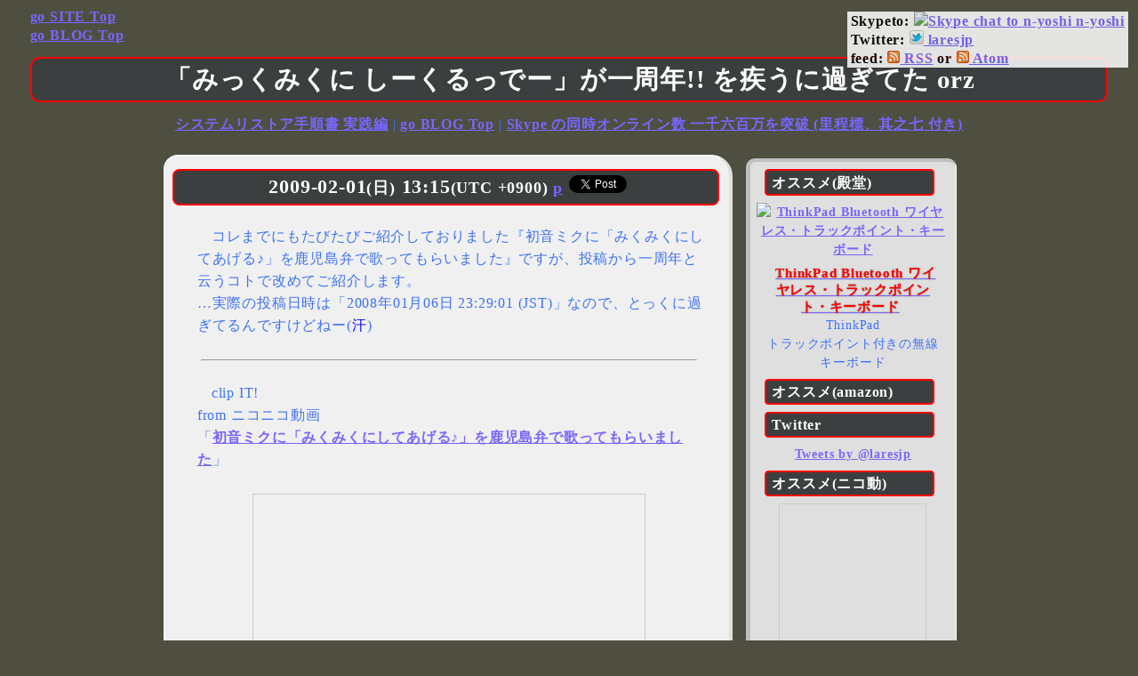

--- FILE ---
content_type: text/html; charset=UTF-8
request_url: https://blog.lares.jp/5124
body_size: 40930
content:
<!DOCTYPE html PUBLIC "-//W3C//DTD XHTML 1.0 Transitional//EN" "http://www.w3.org/TR/xhtml1/DTD/xhtml1-transitional.dtd">
<html xmlns="http://www.w3.org/1999/xhtml" xml:lang="ja" lang="ja" xmlns:og="http://ogp.me/ns#" xmlns:fb="http://www.facebook.com/2008/fbml">
<head>
<meta http-equiv="Content-Type" content="text/html; charst=UTF-8" />

<meta http-equiv="Content-Style-Type" content="text/css; charst=UTF-8" />
<script type="text/javascript" src="http://platform.twitter.com/widgets.js"></script>
<script type="text/javascript" src="https://apis.google.com/js/plusone.js">{lang: 'ja'}</script>
<link rel="stylesheet" href="https://blog.lares.jp/styles.css" type="text/css" />

<meta name="author" content="n-yoshi" />
<meta name="description" content="n-yoshi@laresjp の日記" />
<meta name="keywords" content="日記,にっき,ニッキ,diary,n-yoshi" />
<meta name="robots" content="ALL" />
<meta http-equiv="Cache-Control" content="no-cache" />
<meta http-equiv="pragma" content="no-cache" />
<link rel="canonical" href="https://blog.lares.jp/5124"/>
<link rel="top" href="https://lares.jp/" title="サイトトップへ" />
<link rev="made" href="skype:n-yoshi?chat" />
<link rel="author" href="skype:n-yoshi?chat" />
<link rel="copyright" href="https://lares.jp/right.html" />
<link rel="icon" type="image/png" href="https://lares.jp/nayico.png" title="n-yoshi_face_icon" />

<link rel="alternate" type="application/rss+xml" title="Recent Entries Feed" href="https://blog.lares.jp/feed" />

<meta property="og:title" content="
「みっくみくに しーくるっでー」が一周年!! を疾うに過ぎてた orz | にっき (n-yoshi@laresjp)" />
<meta property="og:type" content="blog" />
<meta property="og:description" content="n-yoshi@laresjp の日記" />
<meta property="og:url" content="https://blog.lares.jp/5124" />
<meta property="og:image" content="https://lares.jp/img/n-yoshi_96.png" />
<meta property="og:site_name" content="n-yoshi's web resource (n-yoshi@laresjp)" />
<meta property="og:email" content="n-yoshi@lares.jp" />
<meta property="og:phone_number" content="080-4325-7536" />
<meta property="fb:app_id" content="220881124592799" />

<title>  「みっくみくに しーくるっでー」が一周年!! を疾うに過ぎてた orz | にっき (n-yoshi@laresjp)</title>
</head>
<body>

<!-- HEADER s -->
<div class="mad">
Skypeto: <a href="skype:n-yoshi?chat" title="n-yoshiにSkype"><img src="http://mystatus.skype.com/smallicon/n-yoshi.png.en" border="0" alt="Skype chat to n-yoshi" /> n-yoshi</a><br />
Twitter: <a href="http://twitter.com/laresjp"><img src="http://twitter-badges.s3.amazonaws.com/t_mini-b.png" border="0" alt="Follow laresjp on Twitter"/> laresjp</a><br />
feed: <a href="https://blog.lares.jp/feed"><img src="https://lares.jp/feedicon.png" border="0" alt="RSS 2.0" width="14" height="14" /> RSS</a> or <a href="https://blog.lares.jp/feed/atom"><img src="https://lares.jp/feedicon.png" border="0" alt="Atom" width="14" height="14" /> Atom</a>

</div>

<div class="navigation">
<a href="https://lares.jp/">go SITE Top</a><br />
<a href="https://blog.lares.jp/">go BLOG Top</a><br />
</div>

<div class="header">
<h1>「みっくみくに しーくるっでー」が一周年!! を疾うに過ぎてた orz</h1>
</div>
<!-- HEADER e -->


<!-- PAGING s -->
<div class="center">
<a href="https://blog.lares.jp/5122" rel="prev">システムリストア手順書 実践編</a> | <a href="https://blog.lares.jp/">go BLOG Top</a> | <a href="https://blog.lares.jp/5126" rel="next">Skype の同時オンライン数 一千六百万を突破 (里程標、其之七 付き)</a> 
</div>
<!-- PAGING e -->

<!-- CONTENTS s -->
<div class="content">
<div class="blog">
<!-- google_ad_section_start --><div class="diary">
<h2>2009-02-01<small>(日)</small> 13:15<small>(UTC +0900) <a href="https://blog.lares.jp/5124" title="この記事(https://blog.lares.jp/5124)への永続アンカー">p</a></small> <a href="http://twitter.com/share" class="twitter-share-button" data-url="https://blog.lares.jp/5124" data-text="「みっくみくに しーくるっでー」が一周年!! を疾うに過ぎてた orz" data-count="horizontal" data-via="laresjp" data-lang="en">Tweet</a><script type="text/javascript" src="http://platform.twitter.com/widgets.js"></script></h2>
<div class="clmn">		<p>
コレまでにもたびたびご紹介しておりました『初音ミクに「みくみくにしてあげる♪」を鹿児島弁で歌ってもらいました』ですが、投稿から一周年と云うコトで改めてご紹介します。<br />
…実際の投稿日時は「2008年01月06日 23:29:01 (JST)」なので、とっくに過ぎてるんですけどねー(<span class="emote-sweat">汗</span>)
</p>
<hr />
<p>
clip IT!<br />
from ニコニコ動画<br />
「<a href="http://www.nicovideo.jp/watch/sm1968203">初音ミクに「みくみくにしてあげる♪」を鹿児島弁で歌ってもらいました</a>」
</p>
<div class="center">
<iframe width="440" height="250" src="http://ext.nicovideo.jp/thumb/sm1968203" scrolling="no" style="border:solid 1px #CCC;" frameborder="0"><a href="http://www.nicovideo.jp/watch/sm1968203">【ニコニコ動画】初音ミクに「みくみくにしてあげる♪」を鹿児島弁で歌ってもらいました</a></iframe>
</div>
<hr />
<p>
エントリ執筆現在の再生数が「11,961」と、一時期に比べるとだいぶペースダウンしているようですが、それでも着実に伸びているようですね。<br />
「巡音 ルカ」は英語での歌唱も実装されてきましたし、コレはいよいよ「歌唱データによる伝統歌謡の保存」が現実的になりそう、ですね?
</p>
<ul>
<li><a href="http://blog.lares.jp/log/eid2189.html">「みっくみっくにしくるっでー♪」が10,000再生に届きました</a></li>
<li><a href="http://blog.lares.jp/log/eid2184.html">「『初音 ミク』後」の世界</a></li>
<li><a href="http://blog.lares.jp/log/eid2070.html">「みっくみっくにしくるっでー♪」が7,000再生を超えてきた!!</a></li>
<li><a href="http://blog.lares.jp/log/eid2035.html">「初音ミク」によって実現されたオリジナルソングの「ご当地歌唱」</a></li>
<li><a href="http://blog.lares.jp/log/eid2004.html">「みっくみっくにしくるっでー」が4,500再生に手が届きそう!</a></li>
<li><a href="http://blog.lares.jp/log/eid1985.html">鹿児島弁の「みくみく」が、3,000再生突破の模様</a></li>
<li><a href="http://blog.lares.jp/log/eid1974.html">「みっくみっくにしくるっでー」からリンク返しされたよ</a></li>
<li><a href="http://blog.lares.jp/log/eid1965.html">ミクの鹿児島弁を解説してみた</a></li>
<li><a href="http://blog.lares.jp/log/eid1964.html">気が付いたら「VOCALOID」に新しい展開が!!</a></li>
</ul>	</div>

<h4>関連するかも知れない?</h4>
<div class="siment">
<ul><li><a href="https://blog.lares.jp/5451" rel="bookmark" title="2009-09-06(日) 21:49(UTC +0900)">鹿児島弁の「みくみくにしてあげる♪」が、15,000再生に!</a></li>

<li><a href="https://blog.lares.jp/4559" rel="bookmark" title="2008-03-18(火) 23:19(UTC +0900)">「初音ミク」によって実現されたオリジナルソングの「ご当地歌唱」</a></li>

<li><a href="https://blog.lares.jp/5970" rel="bookmark" title="2010-07-19(月) 16:04(UTC +0900)">鹿児島弁版の「みくみく」が二万再生を突破</a></li>

<li><a href="https://blog.lares.jp/5699" rel="bookmark" title="2010-05-02(日) 15:27(UTC +0900)">二万回再生まで、あと少し</a></li>
</ul><!-- Similar Posts took 75.844 ms --></div>

<hr />

<!-- rel-spec s -->
<div class="center">
, <a href="https://blog.lares.jp/5124" title="この記事(https://blog.lares.jp/5124)への永続アンカー">Permalink</a>, <a href="https://blog.lares.jp/5124#twitter">関連つぶやき</a>
<br />
<small>
cat: <a href="https://blog.lares.jp/cat/00/03" rel="category tag">ご当地ネタ</a>, <a href="https://blog.lares.jp/cat/50" rel="category tag">言葉、言霊、言語再考</a><br />tag: <a href="https://blog.lares.jp/tag/vocaloid" rel="tag">VOCALOID</a>, <a href="https://blog.lares.jp/tag/%e3%81%bf%e3%81%8f%e3%81%bf%e3%81%8f%e3%81%ab%e3%81%97%e3%81%a6%e3%81%82%e3%81%92%e3%82%8b%e2%99%aa" rel="tag">みくみくにしてあげる♪</a>, <a href="https://blog.lares.jp/tag/%e5%88%9d%e9%9f%b3-%e3%83%9f%e3%82%af" rel="tag">初音 ミク</a>, <a href="https://blog.lares.jp/tag/%e9%b9%bf%e5%85%90%e5%b3%b6" rel="tag">鹿児島</a><br />
<a href="https://blog.lares.jp/5124#trackbacks">0 Trackback</a>
</small>
<br />

<script type="text/javascript">
tweetmeme_url = 'https://blog.lares.jp/5124';
tweetmeme_style = 'compact';
tweetmeme_service = 'bit.ly';
</script>
<script type="text/javascript" src="http://tweetmeme.com/i/scripts/button.js"></script>

<a href="http://clip.livedoor.com/page/https://blog.lares.jp/5124" target="_blank"><img src="http://image.clip.livedoor.com/counter/https://blog.lares.jp/5124" border="0" /></a>

<g:plusone size="small" href="https://blog.lares.jp/5124"></g:plusone>

<a href="http://twitter.com/laresjp" class="twitter-follow-button">Follow @laresjp</a>

<div>
<iframe src="http://www.facebook.com/plugins/like.php?href=https://blog.lares.jp/5124&amp;send=false&amp;layout=standard&amp;width=450&amp;show_faces=true&amp;action=like&amp;colorscheme=light&amp;font=arial&amp;height=80" scrolling="no" frameborder="0" style="border:none; overflow:hidden; width:450px; height:80px;" allowTransparency="true"></iframe>
</div>

</div>
<!-- rel-spec e -->
	
</div>

<!-- google_ad_section_end -->
<!-- Ninja AdMax -->
<div align="center">
<!-- admax -->
<script type="text/javascript" src="http://adm.shinobi.jp/s/8a2852012780047c3823a9a66df79138"></script>
<!-- admax -->
</div>
<!-- Ninja AdMax -->


<div class="j-tracomme">
<a name="trackbacks"></a>
<h2>トラックバック</h2>
<h3>この記事のトラックバック URL</h3>
	<div class="center">
		<input type="text" name="tburl" id="tburl" value="https://blog.lares.jp/5124/trackback" style="width: 24em;" />
	</div>
</div>
<hr />

<div class="j-tracomme">
<a name="twitter"></a>
<h2>Twitter</h2>
<div class="clmn">
<div class="comments-content">

<script src="https://blog.lares.jp/tweet-me.js" type="text/javascript" charset="utf-8"></script>
<div id="twitterer_anywhere"></div>

<div class="right">
Powered by <a href="http://topsy.com/">Topsy</a>
</div>

</div>
</div>
</div>


</div>

<!-- SIDEBAR s -->
<div class="blogtool">

<div class="center">
	<!--shinobict1-->
	<script type="text/javascript" src="http://ct1.shinobi.jp/sc/0114712"></script>
	<noscript><a href="http://ct1.shinobi.jp/gg/0114712" target="_blank"><img src="http://ct1.shinobi.jp/ll/0114712" border="0" alt="忍者TOOLS"><br>アクセスカウンター</a></noscript>
	<!--shinobict2--->
</div>

<h4>オススメ(殿堂)</h4>
<div class="amazon">
	<a href="http://www.amazon.co.jp/exec/obidos/ASIN/B00DLK4GQA/nyoshiswebres-22" target="_blank"><img src="http://images-jp.amazon.com/images/P/B00DLK4GQA.09.MZZZZZZZ.jpg" alt="ThinkPad Bluetooth ワイヤレス・トラックポイント・キーボード" class="amazon_pict" border="0"></a>
		<div class="amazon_text">
			<a href="http://www.amazon.co.jp/exec/obidos/ASIN/B00DLK4GQA/nyoshiswebres-22" target="_blank"><strong>ThinkPad Bluetooth ワイヤレス・トラックポイント・キーボード</strong></a><br>ThinkPad<br>トラックポイント付きの無線キーボード
		</div>
</div>

<h4>オススメ(amazon)</h4>
<div class="amazon">
<SCRIPT charset="utf-8" type="text/javascript" src="http://ws-fe.amazon-adsystem.com/widgets/q?ServiceVersion=20070822&MarketPlace=JP&ID=V20070822%2FJP%2Fnyoshiswebres-22%2F8001%2F777456c5-59cb-4714-80c6-dcaf6eb51716"> </SCRIPT> <NOSCRIPT><A rel="nofollow" HREF="http://ws-fe.amazon-adsystem.com/widgets/q?ServiceVersion=20070822&MarketPlace=JP&ID=V20070822%2FJP%2Fnyoshiswebres-22%2F8001%2F777456c5-59cb-4714-80c6-dcaf6eb51716&Operation=NoScript">Amazon.co.jp ウィジェット</A></NOSCRIPT>
</div>

<h4>Twitter</h4>
<div class="center">
<a class="twitter-timeline"  href="https://twitter.com/laresjp"  data-widget-id="369855095548043265">Tweets by @laresjp</a>
<script>!function(d,s,id){var js,fjs=d.getElementsByTagName(s)[0],p=/^http:/.test(d.location)?'http':'https';if(!d.getElementById(id)){js=d.createElement(s);js.id=id;js.src=p+"://platform.twitter.com/widgets.js";fjs.parentNode.insertBefore(js,fjs);}}(document,"script","twitter-wjs");</script>
</div>

<h4>オススメ(ニコ動)</h4>
<div class="center">
	<iframe width="164" height="200" src="http://www.nicovideo.jp/thumb/sm1968203" scrolling="no" style="border:solid 1px #CCC;" frameborder="0"><a href="http://www.nicovideo.jp/watch/sm1968203">【ニコニコ動画】初音ミクに「みくみくにしてあげる♪」を鹿児島弁で歌ってもらいました</a></iframe>
</div>

<h4>オススメ(link)</h4>
<div class="cmplnks">
<ul>
<li><a href="http://tokyo-day-oh-christmas.com/" rel="me noopener" title="ご覧のスポンサーでお送りします" target="_blank">Grand sponsor!</a></li>
</ul>
</div>
<hr />

<h4>検索</h4>
<form method=GET action="http://www.google.com/search">
<div class="center">このblogをググる<br />
	<input type="text" name="q" size="15em" maxlength="255" value=""><br />
	<input type="hidden" name="hl" value="ja">
	<input type="hidden" name="ie" value="UTF-8">
	<input type="submit" name="btnG" value="Google検索">
	<input type="hidden" name="domains" value="blog.lares.jp"><br />
	<input type="radio" name="sitesearch" id="WWWsearch" value=""><label for="WWWsearch"> WWW を検索</label><br />
	<input type="radio" name="sitesearch" id="sitesearch" value="blog.lares.jp" checked="checked"><label for="sitesearch"> blog.lares.jp を検索</label>
	</form>
</div>
</form>

<h4>タグクラウド</h4>
<div class="cmplnks">
<a href="https://blog.lares.jp/tag/skype" class="tag-cloud-link tag-link-153 tag-link-position-1" style="font-size: 1.75em;" aria-label="Skype (303個の項目)">Skype</a>
<a href="https://blog.lares.jp/tag/lifehack" class="tag-cloud-link tag-link-165 tag-link-position-2" style="font-size: 1.3em;" aria-label="lifehack (107個の項目)">lifehack</a>
<a href="https://blog.lares.jp/tag/movix" class="tag-cloud-link tag-link-256 tag-link-position-3" style="font-size: 1.28em;" aria-label="MOVIX (102個の項目)">MOVIX</a>
<a href="https://blog.lares.jp/tag/blog" class="tag-cloud-link tag-link-136 tag-link-position-4" style="font-size: 1.2em;" aria-label="blog (85個の項目)">blog</a>
<a href="https://blog.lares.jp/tag/willcom" class="tag-cloud-link tag-link-44 tag-link-position-5" style="font-size: 1.16em;" aria-label="WILLCOM (77個の項目)">WILLCOM</a>
<a href="https://blog.lares.jp/tag/tips" class="tag-cloud-link tag-link-167 tag-link-position-6" style="font-size: 1.12em;" aria-label="Tips (70個の項目)">Tips</a>
<a href="https://blog.lares.jp/tag/thinkpad" class="tag-cloud-link tag-link-42 tag-link-position-7" style="font-size: 1.08em;" aria-label="ThinkPad (64個の項目)">ThinkPad</a>
<a href="https://blog.lares.jp/tag/ui" class="tag-cloud-link tag-link-62 tag-link-position-8" style="font-size: 1.08em;" aria-label="UI (64個の項目)">UI</a>
<a href="https://blog.lares.jp/tag/%e3%82%b3%e3%83%adii%e3%81%aa" class="tag-cloud-link tag-link-139 tag-link-position-9" style="font-size: 1.02em;" aria-label="コロIIな (55個の項目)">コロIIな</a>
<a href="https://blog.lares.jp/tag/twitter" class="tag-cloud-link tag-link-337 tag-link-position-10" style="font-size: 0.99em;" aria-label="Twitter (51個の項目)">Twitter</a>
<a href="https://blog.lares.jp/tag/io" class="tag-cloud-link tag-link-61 tag-link-position-11" style="font-size: 0.97em;" aria-label="IO (49個の項目)">IO</a>
<a href="https://blog.lares.jp/tag/google" class="tag-cloud-link tag-link-159 tag-link-position-12" style="font-size: 0.96em;" aria-label="Google (48個の項目)">Google</a>
<a href="https://blog.lares.jp/tag/vocaloid" class="tag-cloud-link tag-link-355 tag-link-position-13" style="font-size: 0.88em;" aria-label="VOCALOID (40個の項目)">VOCALOID</a>
<a href="https://blog.lares.jp/tag/web-site" class="tag-cloud-link tag-link-122 tag-link-position-14" style="font-size: 0.86em;" aria-label="web-site (38個の項目)">web-site</a>
<a href="https://blog.lares.jp/tag/atok" class="tag-cloud-link tag-link-171 tag-link-position-15" style="font-size: 0.85em;" aria-label="ATOK (37個の項目)">ATOK</a>
<a href="https://blog.lares.jp/tag/robotics" class="tag-cloud-link tag-link-49 tag-link-position-16" style="font-size: 0.85em;" aria-label="robotics (37個の項目)">robotics</a>
<a href="https://blog.lares.jp/tag/wi-fi" class="tag-cloud-link tag-link-104 tag-link-position-17" style="font-size: 0.84em;" aria-label="Wi-Fi (36個の項目)">Wi-Fi</a>
<a href="https://blog.lares.jp/tag/tv" class="tag-cloud-link tag-link-129 tag-link-position-18" style="font-size: 0.84em;" aria-label="TV (36個の項目)">TV</a>
<a href="https://blog.lares.jp/tag/voip" class="tag-cloud-link tag-link-203 tag-link-position-19" style="font-size: 0.84em;" aria-label="VoIP (36個の項目)">VoIP</a>
<a href="https://blog.lares.jp/tag/language" class="tag-cloud-link tag-link-157 tag-link-position-20" style="font-size: 0.81em;" aria-label="language (34個の項目)">language</a>
<a href="https://blog.lares.jp/tag/%e3%82%bb%e3%82%ad%e3%83%a5%e3%83%aa%e3%83%86%e3%82%a3" class="tag-cloud-link tag-link-111 tag-link-position-21" style="font-size: 0.8em;" aria-label="セキュリティ (33個の項目)">セキュリティ</a>
<a href="https://blog.lares.jp/tag/skype%e3%82%af%e3%83%ac%e3%82%b8%e3%83%83%e3%83%88" class="tag-cloud-link tag-link-180 tag-link-position-22" style="font-size: 0.79em;" aria-label="Skypeクレジット (32個の項目)">Skypeクレジット</a>
<a href="https://blog.lares.jp/tag/%e4%ba%ac%e3%82%bb%e3%83%a9" class="tag-cloud-link tag-link-89 tag-link-position-23" style="font-size: 0.75em;" aria-label="京セラ (29個の項目)">京セラ</a>
<a href="https://blog.lares.jp/tag/skype-public-chat" class="tag-cloud-link tag-link-313 tag-link-position-24" style="font-size: 0.75em;" aria-label="Skype Public Chat (29個の項目)">Skype Public Chat</a>
<a href="https://blog.lares.jp/tag/feed" class="tag-cloud-link tag-link-152 tag-link-position-25" style="font-size: 0.73em;" aria-label="feed (28個の項目)">feed</a>
<a href="https://blog.lares.jp/tag/vvoip" class="tag-cloud-link tag-link-211 tag-link-position-26" style="font-size: 0.73em;" aria-label="VVoIP (28個の項目)">VVoIP</a>
<a href="https://blog.lares.jp/tag/skypeout" class="tag-cloud-link tag-link-158 tag-link-position-27" style="font-size: 0.72em;" aria-label="SkypeOut (27個の項目)">SkypeOut</a>
<a href="https://blog.lares.jp/tag/itunes" class="tag-cloud-link tag-link-67 tag-link-position-28" style="font-size: 0.72em;" aria-label="iTunes (27個の項目)">iTunes</a>
<a href="https://blog.lares.jp/tag/skypein" class="tag-cloud-link tag-link-176 tag-link-position-29" style="font-size: 0.7em;" aria-label="SkypeIn (26個の項目)">SkypeIn</a>
<a href="https://blog.lares.jp/tag/eye-fi" class="tag-cloud-link tag-link-411 tag-link-position-30" style="font-size: 0.7em;" aria-label="Eye-Fi (26個の項目)">Eye-Fi</a>
<a href="https://blog.lares.jp/tag/%e3%82%ad%e3%83%bc%e3%83%9c%e3%83%bc%e3%83%89" class="tag-cloud-link tag-link-64 tag-link-position-31" style="font-size: 0.68em;" aria-label="キーボード (25個の項目)">キーボード</a>
<a href="https://blog.lares.jp/tag/%e4%ba%ac%e3%81%bd%e3%82%93" class="tag-cloud-link tag-link-138 tag-link-position-32" style="font-size: 0.68em;" aria-label="京ぽん (25個の項目)">京ぽん</a>
<a href="https://blog.lares.jp/tag/mobile" class="tag-cloud-link tag-link-166 tag-link-position-33" style="font-size: 0.68em;" aria-label="mobile (25個の項目)">mobile</a>
<a href="https://blog.lares.jp/tag/%e9%98%b2%e7%81%bd" class="tag-cloud-link tag-link-144 tag-link-position-34" style="font-size: 0.65em;" aria-label="防災 (23個の項目)">防災</a>
<a href="https://blog.lares.jp/tag/%e9%b9%bf%e5%85%90%e5%b3%b6" class="tag-cloud-link tag-link-295 tag-link-position-35" style="font-size: 0.65em;" aria-label="鹿児島 (23個の項目)">鹿児島</a>
<a href="https://blog.lares.jp/tag/%e6%9d%b1%e8%8a%9d" class="tag-cloud-link tag-link-145 tag-link-position-36" style="font-size: 0.63em;" aria-label="東芝 (22個の項目)">東芝</a>
<a href="https://blog.lares.jp/tag/fon" class="tag-cloud-link tag-link-270 tag-link-position-37" style="font-size: 0.63em;" aria-label="FON (22個の項目)">FON</a>
<a href="https://blog.lares.jp/tag/firefox" class="tag-cloud-link tag-link-175 tag-link-position-38" style="font-size: 0.63em;" aria-label="Firefox (22個の項目)">Firefox</a>
<a href="https://blog.lares.jp/tag/fresh-reader" class="tag-cloud-link tag-link-250 tag-link-position-39" style="font-size: 0.61em;" aria-label="Fresh Reader (21個の項目)">Fresh Reader</a>
<a href="https://blog.lares.jp/tag/amazon" class="tag-cloud-link tag-link-140 tag-link-position-40" style="font-size: 0.61em;" aria-label="amazon (21個の項目)">amazon</a>
<a href="https://blog.lares.jp/tag/rd" class="tag-cloud-link tag-link-146 tag-link-position-41" style="font-size: 0.61em;" aria-label="RD (21個の項目)">RD</a>
<a href="https://blog.lares.jp/tag/%e3%82%a2%e3%83%8b%e3%83%a1" class="tag-cloud-link tag-link-33 tag-link-position-42" style="font-size: 0.59em;" aria-label="アニメ (20個の項目)">アニメ</a>
<a href="https://blog.lares.jp/tag/palm" class="tag-cloud-link tag-link-55 tag-link-position-43" style="font-size: 0.59em;" aria-label="Palm (20個の項目)">Palm</a>
<a href="https://blog.lares.jp/tag/nhk" class="tag-cloud-link tag-link-54 tag-link-position-44" style="font-size: 0.57em;" aria-label="NHK (19個の項目)">NHK</a>
<a href="https://blog.lares.jp/tag/strage" class="tag-cloud-link tag-link-51 tag-link-position-45" style="font-size: 0.55em;" aria-label="strage (18個の項目)">strage</a>
<a href="https://blog.lares.jp/tag/im" class="tag-cloud-link tag-link-288 tag-link-position-46" style="font-size: 0.55em;" aria-label="IM (18個の項目)">IM</a>
<a href="https://blog.lares.jp/tag/%e5%9c%b0%e9%9c%87" class="tag-cloud-link tag-link-86 tag-link-position-47" style="font-size: 0.53em;" aria-label="地震 (17個の項目)">地震</a>
<a href="https://blog.lares.jp/tag/ntt" class="tag-cloud-link tag-link-179 tag-link-position-48" style="font-size: 0.5em;" aria-label="NTT (16個の項目)">NTT</a>
<a href="https://blog.lares.jp/tag/ev" class="tag-cloud-link tag-link-200 tag-link-position-49" style="font-size: 0.5em;" aria-label="EV (16個の項目)">EV</a>
<a href="https://blog.lares.jp/tag/pstn" class="tag-cloud-link tag-link-240 tag-link-position-50" style="font-size: 0.5em;" aria-label="PSTN (16個の項目)">PSTN</a></div>

<hr />

<h4>最近のエントリ</h4>
<div class="cmplnks">
	<ul>
		<li><a href='https://blog.lares.jp/6768'>DJI の Mavic Mini (ドローン) を Rentio で借りて飛ばしてみた</a></li>
	<li><a href='https://blog.lares.jp/6750'>久し振りに、更新</a></li>
	<li><a href='https://blog.lares.jp/6677'>テンプレートを色々修正</a></li>
	<li><a href='https://blog.lares.jp/6607'>iPhone6 を買ってみた (※)</a></li>
	<li><a href='https://blog.lares.jp/6596'>Skype の同時オンライン数 八千万 over</a></li>
	<li><a href='https://blog.lares.jp/6566'>ミクさんが鹿児島弁で歌ってくれた動画が遂に三万再生突破の模様</a></li>
	<li><a href='https://blog.lares.jp/6561'>Skype の同時オンライン数 七千万 over</a></li>
	<li><a href='https://blog.lares.jp/6557'>Skype の同時オンライン数 六千九百万 over</a></li>
	<li><a href='https://blog.lares.jp/6550'>BOOK☆WALKER のポイント用途開発支援</a></li>
	<li><a href='https://blog.lares.jp/6546'>『桜島』の新記録に対する誤解を解く</a></li>
	<li><a href='https://blog.lares.jp/6528'>Skype の同時オンライン数 五千五百万 over</a></li>
	<li><a href='https://blog.lares.jp/6509'>Skype の同時オンライン数 五千万 over</a></li>
	</ul>
</div>

<h4>カレンダー</h4>
<div class="center">
<table id="wp-calendar" class="wp-calendar-table">
	<caption>2026年1月</caption>
	<thead>
	<tr>
		<th scope="col" title="日曜日">日</th>
		<th scope="col" title="月曜日">月</th>
		<th scope="col" title="火曜日">火</th>
		<th scope="col" title="水曜日">水</th>
		<th scope="col" title="木曜日">木</th>
		<th scope="col" title="金曜日">金</th>
		<th scope="col" title="土曜日">土</th>
	</tr>
	</thead>
	<tbody>
	<tr>
		<td colspan="4" class="pad">&nbsp;</td><td>1</td><td>2</td><td>3</td>
	</tr>
	<tr>
		<td>4</td><td>5</td><td>6</td><td>7</td><td>8</td><td>9</td><td>10</td>
	</tr>
	<tr>
		<td>11</td><td>12</td><td>13</td><td>14</td><td>15</td><td>16</td><td>17</td>
	</tr>
	<tr>
		<td id="today">18</td><td>19</td><td>20</td><td>21</td><td>22</td><td>23</td><td>24</td>
	</tr>
	<tr>
		<td>25</td><td>26</td><td>27</td><td>28</td><td>29</td><td>30</td><td>31</td>
	</tr>
	</tbody>
	</table><nav aria-label="前と次の月" class="wp-calendar-nav">
		<span class="wp-calendar-nav-prev"><a href="https://blog.lares.jp/date/2020/01">&laquo; 1月</a></span>
		<span class="pad">&nbsp;</span>
		<span class="wp-calendar-nav-next">&nbsp;</span>
	</nav></div>

<h4>分類別</h4>
<div class="cmplnks">
	<ul>
		<li class="cat-item cat-item-3"><a href="https://blog.lares.jp/cat/00">にっき</a>
<ul class='children'>
	<li class="cat-item cat-item-11"><a href="https://blog.lares.jp/cat/00/01">ひとこと ふたこと</a>
</li>
	<li class="cat-item cat-item-12"><a href="https://blog.lares.jp/cat/00/02">物欲</a>
</li>
	<li class="cat-item cat-item-13"><a href="https://blog.lares.jp/cat/00/03">ご当地ネタ</a>
</li>
	<li class="cat-item cat-item-14"><a href="https://blog.lares.jp/cat/00/04">写真/動画</a>
</li>
	<li class="cat-item cat-item-15"><a href="https://blog.lares.jp/cat/00/05">更新情報</a>
</li>
	<li class="cat-item cat-item-16"><a href="https://blog.lares.jp/cat/00/06">呟き録</a>
</li>
</ul>
</li>
	<li class="cat-item cat-item-4"><a href="https://blog.lares.jp/cat/10">Skype(スカイプ)</a>
<ul class='children'>
	<li class="cat-item cat-item-17"><a href="https://blog.lares.jp/cat/10/11">出直しSkype</a>
</li>
	<li class="cat-item cat-item-18"><a href="https://blog.lares.jp/cat/10/12">Skype Counter</a>
</li>
	<li class="cat-item cat-item-19"><a href="https://blog.lares.jp/cat/10/13">Skype lang J</a>
</li>
</ul>
</li>
	<li class="cat-item cat-item-7"><a href="https://blog.lares.jp/cat/20">科学・技術ネタ</a>
<ul class='children'>
	<li class="cat-item cat-item-23"><a href="https://blog.lares.jp/cat/20/21">電脳系</a>
</li>
	<li class="cat-item cat-item-28"><a href="https://blog.lares.jp/cat/20/22">ATOK(エイトック)</a>
</li>
	<li class="cat-item cat-item-26"><a href="https://blog.lares.jp/cat/20/23">mobile(モバイル)</a>
</li>
	<li class="cat-item cat-item-27"><a href="https://blog.lares.jp/cat/20/24">Twitter(ツイッター)</a>
</li>
	<li class="cat-item cat-item-24"><a href="https://blog.lares.jp/cat/20/25">Eye-Fi(アイファイ)</a>
</li>
	<li class="cat-item cat-item-25"><a href="https://blog.lares.jp/cat/20/26">ウェブポ/Ripplex</a>
</li>
</ul>
</li>
	<li class="cat-item cat-item-5"><a href="https://blog.lares.jp/cat/30">アイデアメモ</a>
<ul class='children'>
	<li class="cat-item cat-item-20"><a href="https://blog.lares.jp/cat/30/31">lifehack (ライフハック)</a>
</li>
	<li class="cat-item cat-item-35"><a href="https://blog.lares.jp/cat/30/32">Tips(ティップス)</a>
</li>
</ul>
</li>
	<li class="cat-item cat-item-6"><a href="https://blog.lares.jp/cat/40">感想</a>
<ul class='children'>
	<li class="cat-item cat-item-21"><a href="https://blog.lares.jp/cat/40/41">映画鑑賞</a>
</li>
	<li class="cat-item cat-item-22"><a href="https://blog.lares.jp/cat/40/42">投稿動画</a>
</li>
</ul>
</li>
	<li class="cat-item cat-item-8"><a href="https://blog.lares.jp/cat/50">言葉、言霊、言語再考</a>
<ul class='children'>
	<li class="cat-item cat-item-29"><a href="https://blog.lares.jp/cat/50/51">俳句 川柳 短歌 狂歌</a>
</li>
	<li class="cat-item cat-item-30"><a href="https://blog.lares.jp/cat/50/52">多次創作</a>
</li>
</ul>
</li>
	<li class="cat-item cat-item-9"><a href="https://blog.lares.jp/cat/60">ニュースクリップ</a>
<ul class='children'>
	<li class="cat-item cat-item-31"><a href="https://blog.lares.jp/cat/60/61">速報!?</a>
</li>
</ul>
</li>
	<li class="cat-item cat-item-10"><a href="https://blog.lares.jp/cat/70">意見書</a>
<ul class='children'>
	<li class="cat-item cat-item-32"><a href="https://blog.lares.jp/cat/70/71">公職選挙</a>
</li>
</ul>
</li>
	</ul>
</div>

<h4>保管庫</h4>
<div class="cmplnks">
	<ul>
		<li><a href='https://blog.lares.jp/date/2020/01'>2020年1月</a></li>
	<li><a href='https://blog.lares.jp/date/2019/06'>2019年6月</a></li>
	<li><a href='https://blog.lares.jp/date/2016/08'>2016年8月</a></li>
	<li><a href='https://blog.lares.jp/date/2014/09'>2014年9月</a></li>
	<li><a href='https://blog.lares.jp/date/2014/06'>2014年6月</a></li>
	<li><a href='https://blog.lares.jp/date/2013/09'>2013年9月</a></li>
	<li><a href='https://blog.lares.jp/date/2013/08'>2013年8月</a></li>
	<li><a href='https://blog.lares.jp/date/2013/04'>2013年4月</a></li>
	<li><a href='https://blog.lares.jp/date/2013/01'>2013年1月</a></li>
	<li><a href='https://blog.lares.jp/date/2012/10'>2012年10月</a></li>
	<li><a href='https://blog.lares.jp/date/2011/12'>2011年12月</a></li>
	<li><a href='https://blog.lares.jp/date/2011/11'>2011年11月</a></li>
	<li><a href='https://blog.lares.jp/date/2011/10'>2011年10月</a></li>
	<li><a href='https://blog.lares.jp/date/2011/09'>2011年9月</a></li>
	<li><a href='https://blog.lares.jp/date/2011/08'>2011年8月</a></li>
	<li><a href='https://blog.lares.jp/date/2011/07'>2011年7月</a></li>
	<li><a href='https://blog.lares.jp/date/2011/06'>2011年6月</a></li>
	<li><a href='https://blog.lares.jp/date/2011/05'>2011年5月</a></li>
	<li><a href='https://blog.lares.jp/date/2011/04'>2011年4月</a></li>
	<li><a href='https://blog.lares.jp/date/2011/03'>2011年3月</a></li>
	<li><a href='https://blog.lares.jp/date/2011/02'>2011年2月</a></li>
	<li><a href='https://blog.lares.jp/date/2011/01'>2011年1月</a></li>
	<li><a href='https://blog.lares.jp/date/2010/12'>2010年12月</a></li>
	<li><a href='https://blog.lares.jp/date/2010/11'>2010年11月</a></li>
	<li><a href='https://blog.lares.jp/date/2010/10'>2010年10月</a></li>
	<li><a href='https://blog.lares.jp/date/2010/09'>2010年9月</a></li>
	<li><a href='https://blog.lares.jp/date/2010/08'>2010年8月</a></li>
	<li><a href='https://blog.lares.jp/date/2010/07'>2010年7月</a></li>
	<li><a href='https://blog.lares.jp/date/2010/06'>2010年6月</a></li>
	<li><a href='https://blog.lares.jp/date/2010/05'>2010年5月</a></li>
	<li><a href='https://blog.lares.jp/date/2010/04'>2010年4月</a></li>
	<li><a href='https://blog.lares.jp/date/2010/03'>2010年3月</a></li>
	<li><a href='https://blog.lares.jp/date/2010/02'>2010年2月</a></li>
	<li><a href='https://blog.lares.jp/date/2010/01'>2010年1月</a></li>
	<li><a href='https://blog.lares.jp/date/2009/12'>2009年12月</a></li>
	<li><a href='https://blog.lares.jp/date/2009/11'>2009年11月</a></li>
	<li><a href='https://blog.lares.jp/date/2009/10'>2009年10月</a></li>
	<li><a href='https://blog.lares.jp/date/2009/09'>2009年9月</a></li>
	<li><a href='https://blog.lares.jp/date/2009/08'>2009年8月</a></li>
	<li><a href='https://blog.lares.jp/date/2009/07'>2009年7月</a></li>
	<li><a href='https://blog.lares.jp/date/2009/06'>2009年6月</a></li>
	<li><a href='https://blog.lares.jp/date/2009/05'>2009年5月</a></li>
	<li><a href='https://blog.lares.jp/date/2009/04'>2009年4月</a></li>
	<li><a href='https://blog.lares.jp/date/2009/03'>2009年3月</a></li>
	<li><a href='https://blog.lares.jp/date/2009/02'>2009年2月</a></li>
	<li><a href='https://blog.lares.jp/date/2009/01'>2009年1月</a></li>
	<li><a href='https://blog.lares.jp/date/2008/12'>2008年12月</a></li>
	<li><a href='https://blog.lares.jp/date/2008/11'>2008年11月</a></li>
	<li><a href='https://blog.lares.jp/date/2008/10'>2008年10月</a></li>
	<li><a href='https://blog.lares.jp/date/2008/09'>2008年9月</a></li>
	<li><a href='https://blog.lares.jp/date/2008/08'>2008年8月</a></li>
	<li><a href='https://blog.lares.jp/date/2008/07'>2008年7月</a></li>
	<li><a href='https://blog.lares.jp/date/2008/06'>2008年6月</a></li>
	<li><a href='https://blog.lares.jp/date/2008/05'>2008年5月</a></li>
	<li><a href='https://blog.lares.jp/date/2008/04'>2008年4月</a></li>
	<li><a href='https://blog.lares.jp/date/2008/03'>2008年3月</a></li>
	<li><a href='https://blog.lares.jp/date/2008/02'>2008年2月</a></li>
	<li><a href='https://blog.lares.jp/date/2008/01'>2008年1月</a></li>
	<li><a href='https://blog.lares.jp/date/2007/12'>2007年12月</a></li>
	<li><a href='https://blog.lares.jp/date/2007/11'>2007年11月</a></li>
	<li><a href='https://blog.lares.jp/date/2007/10'>2007年10月</a></li>
	<li><a href='https://blog.lares.jp/date/2007/09'>2007年9月</a></li>
	<li><a href='https://blog.lares.jp/date/2007/08'>2007年8月</a></li>
	<li><a href='https://blog.lares.jp/date/2007/07'>2007年7月</a></li>
	<li><a href='https://blog.lares.jp/date/2007/06'>2007年6月</a></li>
	<li><a href='https://blog.lares.jp/date/2007/05'>2007年5月</a></li>
	<li><a href='https://blog.lares.jp/date/2007/04'>2007年4月</a></li>
	<li><a href='https://blog.lares.jp/date/2007/03'>2007年3月</a></li>
	<li><a href='https://blog.lares.jp/date/2007/02'>2007年2月</a></li>
	<li><a href='https://blog.lares.jp/date/2007/01'>2007年1月</a></li>
	<li><a href='https://blog.lares.jp/date/2006/12'>2006年12月</a></li>
	<li><a href='https://blog.lares.jp/date/2006/11'>2006年11月</a></li>
	<li><a href='https://blog.lares.jp/date/2006/10'>2006年10月</a></li>
	<li><a href='https://blog.lares.jp/date/2006/09'>2006年9月</a></li>
	<li><a href='https://blog.lares.jp/date/2006/08'>2006年8月</a></li>
	<li><a href='https://blog.lares.jp/date/2006/07'>2006年7月</a></li>
	<li><a href='https://blog.lares.jp/date/2006/06'>2006年6月</a></li>
	<li><a href='https://blog.lares.jp/date/2006/05'>2006年5月</a></li>
	<li><a href='https://blog.lares.jp/date/2006/04'>2006年4月</a></li>
	<li><a href='https://blog.lares.jp/date/2006/03'>2006年3月</a></li>
	<li><a href='https://blog.lares.jp/date/2006/02'>2006年2月</a></li>
	<li><a href='https://blog.lares.jp/date/2006/01'>2006年1月</a></li>
	<li><a href='https://blog.lares.jp/date/2005/12'>2005年12月</a></li>
	<li><a href='https://blog.lares.jp/date/2005/11'>2005年11月</a></li>
	<li><a href='https://blog.lares.jp/date/2005/10'>2005年10月</a></li>
	<li><a href='https://blog.lares.jp/date/2005/09'>2005年9月</a></li>
	<li><a href='https://blog.lares.jp/date/2005/08'>2005年8月</a></li>
	<li><a href='https://blog.lares.jp/date/2005/07'>2005年7月</a></li>
	<li><a href='https://blog.lares.jp/date/2005/06'>2005年6月</a></li>
	<li><a href='https://blog.lares.jp/date/2005/05'>2005年5月</a></li>
	<li><a href='https://blog.lares.jp/date/2005/04'>2005年4月</a></li>
	<li><a href='https://blog.lares.jp/date/2005/03'>2005年3月</a></li>
	<li><a href='https://blog.lares.jp/date/2005/02'>2005年2月</a></li>
	<li><a href='https://blog.lares.jp/date/2004/12'>2004年12月</a></li>
	<li><a href='https://blog.lares.jp/date/2004/11'>2004年11月</a></li>
	<li><a href='https://blog.lares.jp/date/2004/10'>2004年10月</a></li>
	<li><a href='https://blog.lares.jp/date/2004/09'>2004年9月</a></li>
	<li><a href='https://blog.lares.jp/date/2004/08'>2004年8月</a></li>
	<li><a href='https://blog.lares.jp/date/2004/07'>2004年7月</a></li>
	<li><a href='https://blog.lares.jp/date/2004/06'>2004年6月</a></li>
	<li><a href='https://blog.lares.jp/date/2004/05'>2004年5月</a></li>
	<li><a href='https://blog.lares.jp/date/2003/10'>2003年10月</a></li>
	<li><a href='https://blog.lares.jp/date/2003/07'>2003年7月</a></li>
	<li><a href='https://blog.lares.jp/date/2003/04'>2003年4月</a></li>
	<li><a href='https://blog.lares.jp/date/2003/03'>2003年3月</a></li>
	<li><a href='https://blog.lares.jp/date/2003/02'>2003年2月</a></li>
	<li><a href='https://blog.lares.jp/date/2003/01'>2003年1月</a></li>
	<li><a href='https://blog.lares.jp/date/2002/12'>2002年12月</a></li>
	<li><a href='https://blog.lares.jp/date/2002/11'>2002年11月</a></li>
	<li><a href='https://blog.lares.jp/date/2002/10'>2002年10月</a></li>
	<li><a href='https://blog.lares.jp/date/2002/09'>2002年9月</a></li>
	<li><a href='https://blog.lares.jp/date/2002/08'>2002年8月</a></li>
	<li><a href='https://blog.lares.jp/date/2002/07'>2002年7月</a></li>
	<li><a href='https://blog.lares.jp/date/2002/06'>2002年6月</a></li>
	<li><a href='https://blog.lares.jp/date/2002/05'>2002年5月</a></li>
	<li><a href='https://blog.lares.jp/date/2002/04'>2002年4月</a></li>
	<li><a href='https://blog.lares.jp/date/2002/03'>2002年3月</a></li>
	<li><a href='https://blog.lares.jp/date/2002/02'>2002年2月</a></li>
	<li><a href='https://blog.lares.jp/date/2002/01'>2002年1月</a></li>
	<li><a href='https://blog.lares.jp/date/2001/12'>2001年12月</a></li>
	<li><a href='https://blog.lares.jp/date/2001/11'>2001年11月</a></li>
	<li><a href='https://blog.lares.jp/date/2001/10'>2001年10月</a></li>
	<li><a href='https://blog.lares.jp/date/2001/09'>2001年9月</a></li>
	</ul>
</div>
<hr />

<h4>購読</h4>
<div>
	<ul>
	<li><a href="https://blog.lares.jp/feed"><img src="https://lares.jp/feedicon.png" alt="RSS 2.0" width="14" height="14" /> RSS 2.0 feed</a></li>
	<li><a href="https://blog.lares.jp/feed/atom"><img src="https://lares.jp/feedicon.png" alt="Atom" width="14" height="14" /> Atom feed</a></li>
	</ul>
</div>

<h4>marker</h4>
<div class="center">
<script src="http://trackfeed.com/usr/f3f0d501e4.js"></script>
</div>
<div class="center">
	<!-- nakanohito -->
<script LANGUAGE="Javascript">
<!--
var refer = document.referrer;
document.write("<a href='http://nakanohito.jp/'>");
document.write("<img src='http://nakanohito.jp/an/?u=104143&h=405554&w=128&guid=ON&t=&version=js&refer="+escape(parent.document.referrer)+"&url="+escape(parent.document.URL)+"' border='0' width='128' height='128' />");
document.write("</a>");
//-->
</script>
<noscript>
<img src="http://nakanohito.jp/an/?u=104143&h=405554&w=128&guid=ON&t=" width="128" height="128" alt="" border="0" />
</noscript>
	<!-- nakanohito end -->
</div>
<div class="center">
	<!-- foxmeter -->
	<a href="http://nakanohito.jp/stage/foxmeter/"><img src="http://ff.nakanohito.jp//anff/?u=104143&h=405554&guid=ON&t=&type=fox" border="0" width="140" height="140" alt="Firefox meter" /></a>
	<!-- foxmeter end -->
</div>
<hr />

<h4>CC LICENSE</h4>
<div class="center">
	<!-- Creative Commons License-->
	<a rel="license" href="http://creativecommons.org/licenses/by-nc-sa/2.1/jp/">
	<img alt="Creative Commons License" style="border-width:0" src="http://i.creativecommons.org/l/by-nc-sa/2.1/jp/88x31.png" />
	</a>
</div>
<hr />

<div class="right">
	since <a href="https://blog.lares.jp/9">2001-09-25</a>
</div>
</div>
<!-- SIDEBAR e -->
</div><!-- CONTENTS  e-->

<!-- FOOTER s -->
<hr class="cl" />


<!-- PAGING s -->
<!-- PAGING e -->


<div class="right">
Powered by <em>WordPress</em>
</div>

<script type="text/javascript">
var gaJsHost = (("https:" == document.location.protocol) ? "https://ssl." : "http://www.");
document.write(unescape("%3Cscript src='" + gaJsHost + "google-analytics.com/ga.js' type='text/javascript'%3E%3C/script%3E"));
</script>
<script type="text/javascript">
var pageTracker = _gat._getTracker("UA-3376602-1");
pageTracker._initData();
pageTracker._trackPageview();
</script>
<script type='text/javascript'>var _merchantSettings=_merchantSettings || [];_merchantSettings.push(['AT', '11l8gU']);(function(){var autolink=document.createElement('script');autolink.type='text/javascript';autolink.async=true; autolink.src='http://autolinkmaker.itunes.apple.com/js/itunes_autolinkmaker.js';var s=document.getElementsByTagName('script')[0];s.parentNode.insertBefore(autolink, s);})();</script>
<!-- FOOTER e -->

</body>
</html>

--- FILE ---
content_type: text/html; charset=utf-8
request_url: https://accounts.google.com/o/oauth2/postmessageRelay?parent=https%3A%2F%2Fblog.lares.jp&jsh=m%3B%2F_%2Fscs%2Fabc-static%2F_%2Fjs%2Fk%3Dgapi.lb.en.2kN9-TZiXrM.O%2Fd%3D1%2Frs%3DAHpOoo_B4hu0FeWRuWHfxnZ3V0WubwN7Qw%2Fm%3D__features__
body_size: 163
content:
<!DOCTYPE html><html><head><title></title><meta http-equiv="content-type" content="text/html; charset=utf-8"><meta http-equiv="X-UA-Compatible" content="IE=edge"><meta name="viewport" content="width=device-width, initial-scale=1, minimum-scale=1, maximum-scale=1, user-scalable=0"><script src='https://ssl.gstatic.com/accounts/o/2580342461-postmessagerelay.js' nonce="JoCKZV6e1sZ4ADj8wHW2XQ"></script></head><body><script type="text/javascript" src="https://apis.google.com/js/rpc:shindig_random.js?onload=init" nonce="JoCKZV6e1sZ4ADj8wHW2XQ"></script></body></html>